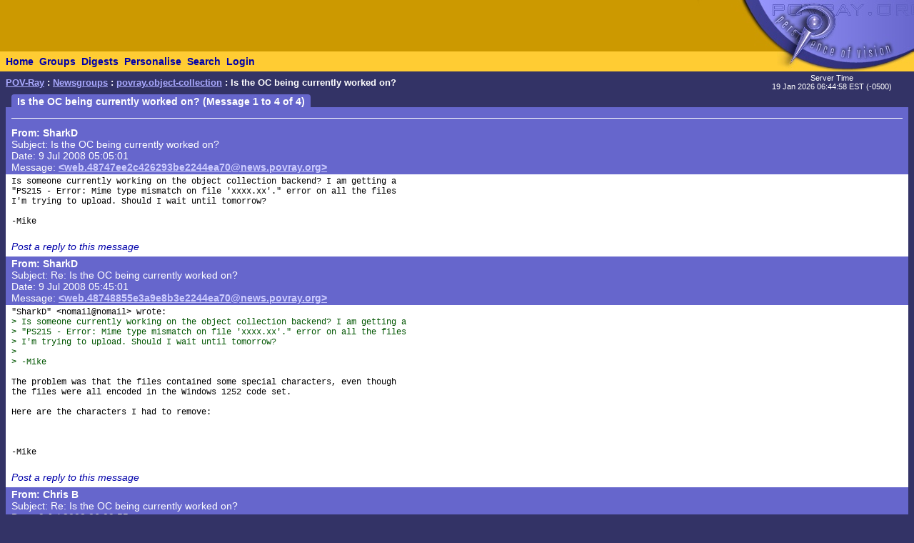

--- FILE ---
content_type: text/html; charset=UTF-8
request_url: https://news.povray.org/povray.object-collection/thread/%3Cweb.48747ee2c426293be2244ea70%40news.povray.org%3E/?ttop=438321&toff=100
body_size: 2930
content:
<!DOCTYPE HTML PUBLIC "-//W3C//DTD HTML 4.0 Transitional//EN" "http://www.w3.org/TR/html4/loose.dtd">
<html>
<head>
<title>POV-Ray: Newsgroups: povray.object-collection: Is the OC being currently worked on?</title>
<meta http-equiv="content-type" content="text/html; charset=utf-8">
<link rel="stylesheet" href="/styles-fixed.css" type="text/css">
<style type="text/css">
<!--
a:link { text-decoration : none }
a:visited { text-decoration : none }
a:hover { text-decoration : none }
pre { font-family: Lucida Console, Monaco, Courier, monospace }
.RC1 { color: #005500 }
.RC2 { color: #007700 }
.RC3 { color: #009900 }
-->
</style>

<!-- Google tag (gtag.js) -->
<script async src="https://www.googletagmanager.com/gtag/js?id=G-STXLQGYV9Y"></script>
<script>
window.dataLayer = window.dataLayer || [];
function gtag(){dataLayer.push(arguments);}
gtag('js', new Date());
gtag('config', 'G-STXLQGYV9Y');
</script>
</head>
<body bgcolor="#333366" text="#000000" link="#0000aa" vlink="#0000ff" topmargin="0" leftmargin="0" rightmargin="0" bottommargin="0" marginwidth="0" marginheight="0">
<table width="100%" border="0" cellspacing="0" cellpadding="0">
<tr>
<td align="left" valign="middle" width="90%" bgcolor="#cc9900">&nbsp;</td>
</td>
<td align="right" valign="top" width="112" bgcolor="#cc9900"><img src="/i/mini-nav/topleft.jpg" width="112" height="72" alt=""></td>
<td align="right" valign="top" width="40"><a href="/"><img src="/i/mini-nav/tr00.jpg" width="40" height="72" border="0" alt=""></a></td>
<td align="right" valign="top" width="152"><a href="/"><img src="/i/mini-nav/tr10.jpg" width="152" height="72" border="0" alt=""></a></td>
</tr>
<tr>
<td colspan="2" bgcolor="#ffcc33">
<table height="26" border="0" cellspacing="0" cellpadding="0" bgcolor="#ffcc33" class="NavBarHeight">
<tr>
<td valign="middle" nowrap>&nbsp;&nbsp;<a class="Navigation" href="//www.povray.org/">Home</a></td>
<td valign="middle" nowrap>&nbsp;&nbsp;<a class="Navigation" href="/groups/">Groups</a></td>
<td valign="middle" nowrap>&nbsp;&nbsp;<a class="Navigation" href="/digest/">Digests</a></td>
<td valign="middle" nowrap>&nbsp;&nbsp;<a class="Navigation" href="/mynews/" rel="nofollow">Personalise</a></td>
<td valign="middle" nowrap>&nbsp;&nbsp;<a class="Navigation" href="/search/" rel="nofollow">Search</a></td>
<td valign="middle" nowrap>&nbsp;&nbsp;<a class="Navigation" href="https://www.povray.org/community/login/" rel="nofollow">Login</a></td>
</tr>
</table>
</td>
<td align="right" valign="top" bgcolor="#ffcc33"><a href="/"><img src="/i/mini-nav/tr01.jpg" width="40" height="28" border="0" alt=""></a></td>
<td align="right" valign="top" bgcolor="#8d8df0"><a href="/"><img src="/i/mini-nav/tr11.jpg" width="152" height="28" border="0" alt=""></a></td>
</tr>
</table>
<table height="32" width="100%" border="0" cellspacing="0" cellpadding="0" class="FrameTitleHeight">
<tr>
<td colspan="2" align="left" valign="middle">
&nbsp;&nbsp;<span class="Path"><a class="PathLink" href="//www.povray.org/">POV-Ray</a>&nbsp;: <a href="/" class="PathLink">Newsgroups</a>&nbsp;: <a href="/povray.object-collection/" class="PathLink">povray.object-collection</a>&nbsp;: Is the OC being currently worked on?</span>
</td>
<td width="230" align="center" valign="middle"><span class="SmallWhiteText">Server&nbsp;Time<br/>19&nbsp;Jan&nbsp;2026&nbsp;06:44:58&nbsp;EST&nbsp;(-0500) </span></td>
</tr>
<tr>
<td height="2"><img src="/i/fill.gif" width="620" height="1" alt=""></td>
</tr>
</table>
<table width="100%" border="0" cellspacing="0" cellpadding="0">
<tr>
<td align="left" valign="top" width="100%">
<table cellpadding="0" cellspacing="0" border="0">
<tr>
<td width="16"></td>
<td align="center" valign="middle" bgcolor="#6666cc" class="frameHeaderTitle" nowrap><font color="#ffffff"><span class="Header">&nbsp;&nbsp;Is the OC being currently worked on? (Message 1 to 4 of 4)&nbsp;&nbsp;</span></font></td>
</tr>
</table>
<table cellpadding="0" cellspacing="0" border="0" width="100%">
<tr>
<td width="8"><img src="/i/fill.gif" width="8" height="1" alt=""></td>
<td height="4" colspan="3" bgcolor="#6666cc"><img src="/i/fill.gif" width="2" height="4" alt=""></td>
</tr>
<tr>
<td width="8"></td>
<td width="8" bgcolor="#6666cc"><img src="/i/fill.gif" width="8" height="20" alt=""></td>
<td bgcolor="#6666cc"><font color="#ffffff">
<table cellpadding="0" cellspacing="0" border="0" width="100%">
<tr><td width="100%"><img src="/i/fill.gif" width="1" height="4" alt=""></td></tr>
<tr><td width="100%" bgcolor="#ffffff"><img src="/i/fill.gif" width="1" height="1" alt=""></td></tr>
</table>
<!-- insertMessageBody begin -->
</font></td>
<td width="8" bgcolor="#6666cc"><img src="/i/fill.gif" width="8" height="20" alt=""></td>
</tr>
<tr><td width="8"></td><td colspan="3" bgcolor="#6666cc"><img src="/i/fill.gif" width="1" height="2" alt=""></td></tr>
<tr><td width="8"></td><td colspan="3" bgcolor="#6666cc"><img src="/i/fill.gif" width="1" height="2" alt=""></td></tr>
<tr>
<td width="8"></td>
<td width="8" bgcolor="#6666cc"><img src="/i/fill.gif" width="8" height="20" alt=""></td>
<td bgcolor="#6666cc"><font color="#ffffff">
<table cellpadding="0" cellspacing="0" border="0" width="100%">
<tr><td valign="top"><a name="&lt;web.48747ee2c426293be2244ea70@news.povray.org&gt;"></a>
<span class="WhiteText"><strong>From: SharkD</strong><br>
Subject: Is the OC being currently worked on?<br>
Date:  9 Jul 2008 05:05:01<br>
Message: <a href="//news.povray.org/web.48747ee2c426293be2244ea70%40news.povray.org" class="WhiteLink">&lt;web.48747ee2c426293be2244ea70@news.povray.org&gt;</a><br>
</span></td>
</tr>
</table>
</font></td>
<td width="8" bgcolor="#6666cc"><img src="/i/fill.gif" width="8" height="20" alt=""></td>
</tr>
<tr><td width="8"></td><td colspan="3" bgcolor="#6666cc"><img src="/i/fill.gif" width="1" height="2" alt=""></td></tr>
<tr><td width="8"></td><td colspan="3" bgcolor="#ffffff"><img src="/i/fill.gif" width="1" height="2" alt=""></td></tr>
<tr>
<td width="8"></td>
<td width="8" bgcolor="#ffffff"><img src="/i/fill.gif" width="8" height="1" alt=""></td>
<td bgcolor="#ffffff">
<pre><script type="application/ld+json">
{
	"@context": "https://schema.org",
	"@type": "DiscussionForumPosting",
	"@id": "#web.48747ee2c426293be2244ea70%40news.povray.org",
	"headline": "Is the OC being currently worked on?",
	"dateCreated": "2008-07-09T09:05:01+00:00",
	"datePublished": "2008-07-09T09:05:01+00:00",
	"author": {
		"@type": "Person",
		"name": "SharkD"
	}
}
</script>Is someone currently working on the object collection backend? I am getting a
&quot;PS215 - Error: Mime type mismatch on file 'xxxx.xx'.&quot; error on all the files
I'm trying to upload. Should I wait until tomorrow?

-Mike
</pre>
<!-- 278543 povray.object-collection:232-->
<p><br><i><a href="/post/?group=povray.object-collection&msgid=%3Cweb.48747ee2c426293be2244ea70%40news.povray.org%3E&url=%2Fpovray.object-collection%2Fthread%2F%253Cweb.48747ee2c426293be2244ea70%2540news.povray.org%253E%2F%3Fttop%3D438321%26toff%3D100/povray.object-collection/thread/%3Cweb.48747ee2c426293be2244ea70%40news.povray.org%3E/?ttop=438321&amp;toff=100" rel="nofollow">Post a reply to this message</a></i></p>
<!-- insertMessageBody: end; elapsed time 0.36ms -->
<!-- insertMessageBody begin -->
</td>
<td width="8" bgcolor="#ffffff"><img src="/i/fill.gif" width="8" height="1" alt=""></td>
</tr>
<tr><td width="8"></td><td colspan="3" bgcolor="#ffffff"><img src="/i/fill.gif" width="1" height="2" alt=""></td></tr>
<tr><td width="8"></td><td colspan="3" bgcolor="#6666cc"><img src="/i/fill.gif" width="1" height="2" alt=""></td></tr>
<tr>
<td width="8"></td>
<td width="8" bgcolor="#6666cc"><img src="/i/fill.gif" width="8" height="20" alt=""></td>
<td bgcolor="#6666cc"><font color="#ffffff">
<table cellpadding="0" cellspacing="0" border="0" width="100%">
<tr><td valign="top"><a name="&lt;web.48748855e3a9e8b3e2244ea70@news.povray.org&gt;"></a>
<span class="WhiteText"><strong>From: SharkD</strong><br>
Subject: Re: Is the OC being currently worked on?<br>
Date:  9 Jul 2008 05:45:01<br>
Message: <a href="//news.povray.org/web.48748855e3a9e8b3e2244ea70%40news.povray.org" class="WhiteLink">&lt;web.48748855e3a9e8b3e2244ea70@news.povray.org&gt;</a><br>
</span></td>
</tr>
</table>
</font></td>
<td width="8" bgcolor="#6666cc"><img src="/i/fill.gif" width="8" height="20" alt=""></td>
</tr>
<tr><td width="8"></td><td colspan="3" bgcolor="#6666cc"><img src="/i/fill.gif" width="1" height="2" alt=""></td></tr>
<tr><td width="8"></td><td colspan="3" bgcolor="#ffffff"><img src="/i/fill.gif" width="1" height="2" alt=""></td></tr>
<tr>
<td width="8"></td>
<td width="8" bgcolor="#ffffff"><img src="/i/fill.gif" width="8" height="1" alt=""></td>
<td bgcolor="#ffffff">
<pre><script type="application/ld+json">
{
	"@context": "https://schema.org",
	"@type": "DiscussionForumPosting",
	"@id": "#web.48748855e3a9e8b3e2244ea70%40news.povray.org",
	"headline": "Re: Is the OC being currently worked on?",
	"dateCreated": "2008-07-09T09:45:01+00:00",
	"datePublished": "2008-07-09T09:45:01+00:00",
	"author": {
		"@type": "Person",
		"name": "SharkD"
	}
}
</script>&quot;SharkD&quot; &lt;nomail@nomail&gt; wrote:
<span class="RC1">&gt; Is someone currently working on the object collection backend? I am getting a</span>
<span class="RC1">&gt; &quot;PS215 - Error: Mime type mismatch on file 'xxxx.xx'.&quot; error on all the files</span>
<span class="RC1">&gt; I'm trying to upload. Should I wait until tomorrow?</span>
<span class="RC1">&gt;</span>
<span class="RC1">&gt; -Mike</span>

The problem was that the files contained some special characters, even though
the files were all encoded in the Windows 1252 code set.

Here are the characters I had to remove:



-Mike
</pre>
<!-- 278543 povray.object-collection:232-->
<p><br><i><a href="/post/?group=povray.object-collection&msgid=%3Cweb.48748855e3a9e8b3e2244ea70%40news.povray.org%3E&url=%2Fpovray.object-collection%2Fthread%2F%253Cweb.48747ee2c426293be2244ea70%2540news.povray.org%253E%2F%3Fttop%3D438321%26toff%3D100/povray.object-collection/thread/%3Cweb.48748855e3a9e8b3e2244ea70%40news.povray.org%3E/?ttop=438321&amp;toff=100" rel="nofollow">Post a reply to this message</a></i></p>
<!-- insertMessageBody: end; elapsed time 0.70ms -->
<!-- insertMessageBody begin -->
</td>
<td width="8" bgcolor="#ffffff"><img src="/i/fill.gif" width="8" height="1" alt=""></td>
</tr>
<tr><td width="8"></td><td colspan="3" bgcolor="#ffffff"><img src="/i/fill.gif" width="1" height="2" alt=""></td></tr>
<tr><td width="8"></td><td colspan="3" bgcolor="#6666cc"><img src="/i/fill.gif" width="1" height="2" alt=""></td></tr>
<tr>
<td width="8"></td>
<td width="8" bgcolor="#6666cc"><img src="/i/fill.gif" width="8" height="20" alt=""></td>
<td bgcolor="#6666cc"><font color="#ffffff">
<table cellpadding="0" cellspacing="0" border="0" width="100%">
<tr><td valign="top"><a name="&lt;48748e73$1@news.povray.org&gt;"></a>
<span class="WhiteText"><strong>From: Chris&nbsp;B</strong><br>
Subject: Re: Is the OC being currently worked on?<br>
Date:  9 Jul 2008 06:09:55<br>
Message: <a href="//news.povray.org/48748e73%241%40news.povray.org" class="WhiteLink">&lt;48748e73$1@news.povray.org&gt;</a><br>
</span></td>
</tr>
</table>
</font></td>
<td width="8" bgcolor="#6666cc"><img src="/i/fill.gif" width="8" height="20" alt=""></td>
</tr>
<tr><td width="8"></td><td colspan="3" bgcolor="#6666cc"><img src="/i/fill.gif" width="1" height="2" alt=""></td></tr>
<tr><td width="8"></td><td colspan="3" bgcolor="#ffffff"><img src="/i/fill.gif" width="1" height="2" alt=""></td></tr>
<tr>
<td width="8"></td>
<td width="8" bgcolor="#ffffff"><img src="/i/fill.gif" width="8" height="1" alt=""></td>
<td bgcolor="#ffffff">
<pre><script type="application/ld+json">
{
	"@context": "https://schema.org",
	"@type": "DiscussionForumPosting",
	"@id": "#48748e73%241%40news.povray.org",
	"headline": "Re: Is the OC being currently worked on?",
	"dateCreated": "2008-07-09T10:09:55+00:00",
	"datePublished": "2008-07-09T10:09:55+00:00",
	"author": {
		"@type": "Person",
		"name": "Chris B"
	}
}
</script>&quot;SharkD&quot; &lt;nomail@nomail&gt; wrote in message 
news:<a href="/<web.48748855e3a9e8b3e2244ea70@news.povray.org>">web.48748855e3a9e8b3e2244ea70@news.povray.org</a>...
<span class="RC1">&gt; &quot;SharkD&quot; &lt;nomail@nomail&gt; wrote:</span>
<span class="RC2">&gt;&gt; Is someone currently working on the object collection backend? I am </span>
<span class="RC2">&gt;&gt; getting a</span>
<span class="RC2">&gt;&gt; &quot;PS215 - Error: Mime type mismatch on file 'xxxx.xx'.&quot; error on all the </span>
<span class="RC2">&gt;&gt; files</span>
<span class="RC2">&gt;&gt; I'm trying to upload. Should I wait until tomorrow?</span>
<span class="RC2">&gt;&gt;</span>
<span class="RC2">&gt;&gt; -Mike</span>
<span class="RC1">&gt;</span>
<span class="RC1">&gt; The problem was that the files contained some special characters, even </span>
<span class="RC1">&gt; though</span>
<span class="RC1">&gt; the files were all encoded in the Windows 1252 code set.</span>
<span class="RC1">&gt;</span>
<span class="RC1">&gt; Here are the characters I had to remove:</span>
<span class="RC1">&gt;</span>

<span class="RC1">&gt;</span>
<span class="RC1">&gt; -Mike</span>

It does a check to verify that text files only contain ASCII characters, so 
yes, hex 'F1', 'B4' and 'B7' would cause it to throw this error.

Regards,
Chris B.
</pre>
<!-- 278543 povray.object-collection:232-->
<p><br><i><a href="/post/?group=povray.object-collection&msgid=%3C48748e73%241%40news.povray.org%3E&url=%2Fpovray.object-collection%2Fthread%2F%253Cweb.48747ee2c426293be2244ea70%2540news.povray.org%253E%2F%3Fttop%3D438321%26toff%3D100/povray.object-collection/thread/%3C48748e73%241%40news.povray.org%3E/?ttop=438321&amp;toff=100" rel="nofollow">Post a reply to this message</a></i></p>
<!-- insertMessageBody: end; elapsed time 0.22ms -->
<!-- insertMessageBody begin -->
</td>
<td width="8" bgcolor="#ffffff"><img src="/i/fill.gif" width="8" height="1" alt=""></td>
</tr>
<tr><td width="8"></td><td colspan="3" bgcolor="#ffffff"><img src="/i/fill.gif" width="1" height="2" alt=""></td></tr>
<tr><td width="8"></td><td colspan="3" bgcolor="#6666cc"><img src="/i/fill.gif" width="1" height="2" alt=""></td></tr>
<tr>
<td width="8"></td>
<td width="8" bgcolor="#6666cc"><img src="/i/fill.gif" width="8" height="20" alt=""></td>
<td bgcolor="#6666cc"><font color="#ffffff">
<table cellpadding="0" cellspacing="0" border="0" width="100%">
<tr><td valign="top"><a name="&lt;web.48751579e3a9e8b3fd73bb3b0@news.povray.org&gt;"></a>
<span class="WhiteText"><strong>From: SharkD</strong><br>
Subject: Re: Is the OC being currently worked on?<br>
Date:  9 Jul 2008 15:50:00<br>
Message: <a href="//news.povray.org/web.48751579e3a9e8b3fd73bb3b0%40news.povray.org" class="WhiteLink">&lt;web.48751579e3a9e8b3fd73bb3b0@news.povray.org&gt;</a><br>
</span></td>
</tr>
</table>
</font></td>
<td width="8" bgcolor="#6666cc"><img src="/i/fill.gif" width="8" height="20" alt=""></td>
</tr>
<tr><td width="8"></td><td colspan="3" bgcolor="#6666cc"><img src="/i/fill.gif" width="1" height="2" alt=""></td></tr>
<tr><td width="8"></td><td colspan="3" bgcolor="#ffffff"><img src="/i/fill.gif" width="1" height="2" alt=""></td></tr>
<tr>
<td width="8"></td>
<td width="8" bgcolor="#ffffff"><img src="/i/fill.gif" width="8" height="1" alt=""></td>
<td bgcolor="#ffffff">
<pre><script type="application/ld+json">
{
	"@context": "https://schema.org",
	"@type": "DiscussionForumPosting",
	"@id": "#web.48751579e3a9e8b3fd73bb3b0%40news.povray.org",
	"headline": "Re: Is the OC being currently worked on?",
	"dateCreated": "2008-07-09T19:50:00+00:00",
	"datePublished": "2008-07-09T19:50:00+00:00",
	"author": {
		"@type": "Person",
		"name": "SharkD"
	}
}
</script>&quot;Chris B&quot; &lt;nom###&nbsp;[at]&nbsp;nomail<img src="/i/dt6x2.gif" width="6" height="2" border="0">com&gt; wrote:
<span class="RC1">&gt; It does a check to verify that text files only contain ASCII characters, so</span>
<span class="RC1">&gt; yes, hex 'F1', 'B4' and 'B7' would cause it to throw this error.</span>
<span class="RC1">&gt;</span>
<span class="RC1">&gt; Regards,</span>
<span class="RC1">&gt; Chris B.</span>

Maybe a more accurate/descriptive message could be thrown in this case? I got
lucky and guessed the correct solution.

-Mike
</pre>
<!-- 278543 povray.object-collection:232-->
<p><br><i><a href="/post/?group=povray.object-collection&msgid=%3Cweb.48751579e3a9e8b3fd73bb3b0%40news.povray.org%3E&url=%2Fpovray.object-collection%2Fthread%2F%253Cweb.48747ee2c426293be2244ea70%2540news.povray.org%253E%2F%3Fttop%3D438321%26toff%3D100/povray.object-collection/thread/%3Cweb.48751579e3a9e8b3fd73bb3b0%40news.povray.org%3E/?ttop=438321&amp;toff=100" rel="nofollow">Post a reply to this message</a></i></p>
<!-- insertMessageBody: end; elapsed time 0.34ms -->
<!-- total elapsed time 2.40ms -->
</td>
<td width="8" bgcolor="#ffffff"><img src="/i/fill.gif" width="8" height="1" alt=""></td>
</tr>
<tr><td width="8"></td><td colspan="3" bgcolor="#ffffff"><img src="/i/fill.gif" width="1" height="2" alt=""></td></tr>
<tr><td width="8"></td><td colspan="3" bgcolor="#6666cc"><img src="/i/fill.gif" width="1" height="2" alt=""></td></tr>
<tr>
<td width="8"></td>
<td width="8" bgcolor="#6666cc"><img src="/i/fill.gif" width="8" height="20" alt=""></td>
<td bgcolor="#6666cc"><font color="#ffffff">
</font></td>
<td width="8" bgcolor="#6666cc"><img src="/i/fill.gif" width="8" height="20" alt=""></td>
</tr>
<tr><td width="8"></td><td colspan="3" bgcolor="#6666cc"><img src="/i/fill.gif" width="1" height="2" alt=""></td></tr>
</table>
</td>
<td width="8"><img src="/i/fill.gif" width="8" height="1" alt=""></td>
</tr>
</table>
<p><span class="Copyright"><img src="/i/copyright.gif" alt="Copyright 2003-2023 Persistence of Vision Raytracer Pty. Ltd." width="620" height="28" border="0"></span>
</body>
</html>
